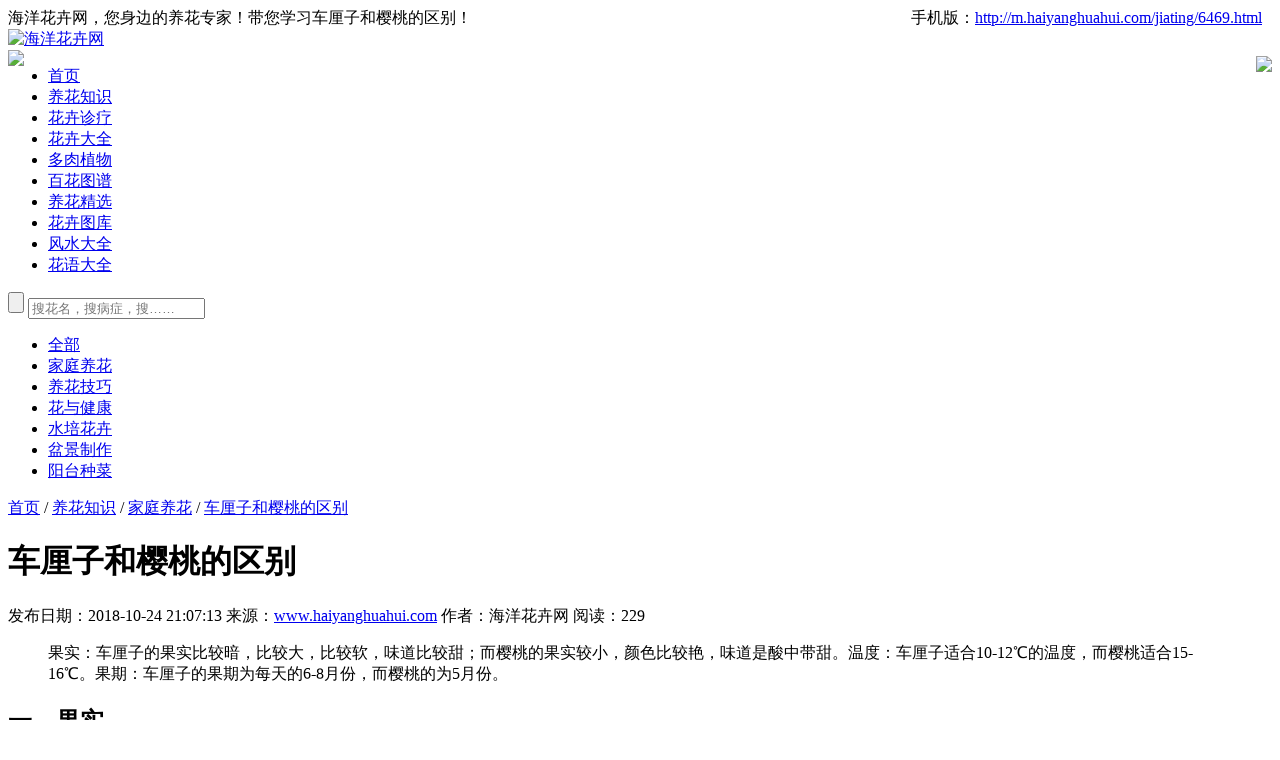

--- FILE ---
content_type: text/html
request_url: http://www.haiyanghuahui.com/jiating/6469.html
body_size: 7168
content:
<!doctype html>
<html>
<head>
  <meta charset="utf-8">
  <title>车厘子和樱桃的区别 - 海洋花卉网</title>
  <meta name="description" content="果实：车厘子的果实比较暗，比较大，比较软，味道比较甜；而樱桃的果实较小，颜色比较艳，味道是酸中带甜。温度：车厘子适合10-12℃的温度，而樱桃适合15-16℃。果期：车厘子的果期为每天的6-8月份，而樱桃的为5月份。" />
  <meta name="keywords" content="车厘子和樱桃的区别,花卉网" />
  <meta name="mobile-agent"  content="format=html5; url=http://m.haiyanghuahui.com/jiating/6469.html">
  <link rel="alternate" media="only screen and (max-width: 640px)" href="http://m.haiyanghuahui.com/jiating/6469.html" >
  <link href="/skin/theme/css/main.css" rel="stylesheet" type="text/css">
  <link href="/skin/theme/css/particulars.css" rel="stylesheet" type="text/css">
  <link href="/skin/theme/css/baikemenu.css" rel="stylesheet" type="text/css">
  <script src="/skin/theme/js/jquery.1.9.1.min.js" type="text/javascript"></script>
  <link rel="canonical" href="http://www.haiyanghuahui.com/jiating/6469.html"/>
  <script src="/skin/theme/js/checkmobile.js" type="text/javascript"></script>
</head>
<body>
  <div class="headerDiv">
  <div class="header_top">
    <div class="header_text"> <span>海洋花卉网，您身边的养花专家！带您学习车厘子和樱桃的区别！</span><span style="float:right;margin-right:10px;">手机版：<a href="http://m.haiyanghuahui.com/jiating/6469.html" target="_blank">http://m.haiyanghuahui.com/jiating/6469.html</a></span></div>
  </div>
  <div class="header_bg">
    <div class="header_bgDiv">
      <div class="logo"> <a href="/"><img src="/skin/theme/images/logo.png" alt="海洋花卉网"></a> </div>
    </div>
    <div><img style="float:left;" src="/skin/theme/images/luntan_bg.png"></div>
    <div class="right_code">  <span style="float:right;margin-top:6px;"> <img src="/skin/theme/images/gifweixin.gif" height="115"> </span> 
    </div>
  </div> 
</div>
<div class="nav">
  <div class="nav_in">
    <div class="menu_left">
      <ul>
        <li><a href="/">首页</a></li>
                <li><a href="/zhishi" class='nav_index'>养花知识</a></li>
                <li><a href="/zhenliao" >花卉诊疗</a></li>
                <li><a href="/daquan" >花卉大全</a></li>
                <li><a href="/duorou" >多肉植物</a></li>
                <li><a href="/tupu" >百花图谱</a></li>
                <li><a href="/jingxuan" >养花精选</a></li>
                <li><a href="/tuku" >花卉图库</a></li>
                <li><a href="/fengshui" >风水大全</a></li>
                 <li><a href="/huayu/" target="_blank" >花语大全</a></li>

      </ul>
    </div>
    <div class="menu_right">
      <div class="search">
        <form class="searchForm" action="https://www.baidu.com/s" target="_blank">
          <input class="searchSub" type="submit" style="cursor:pointer" value=""/>
          <input type="text" placeholder="搜花名，搜病症，搜……" class="searchText" name="wd" value=""/>
          <input type="hidden" name="si" value="www.haiyanghuahui.com">
          <input type="hidden" name="ct" value="2097152">
        </form>
      </div>
    </div>
  </div>
</div>
  <div class="navListDiv">
    <div class="navListBox">
      <ul>
        <li><a href="/zhishi/">全部</a></li>
                <li><a href="/jiating"  class="nav_index" >
          家庭养花        </a></li>
                <li><a href="/jiqiao"  >
          养花技巧        </a></li>
                <li><a href="/jiankang"  >
          花与健康        </a></li>
                <li><a href="/shuipei"  >
          水培花卉        </a></li>
                <li><a href="/penjing"  >
          盆景制作        </a></li>
                <li><a href="/yangtai"  >
          阳台种菜        </a></li>
              </ul>
    </div>
  </div>
  <div class="mainDiv">
    <div class="mainBox">
      <div class="mainBoxL"> 
        <div class="mainLeft"> 
          <div class="BreadNav"><a href="/">首页</a>&nbsp;/&nbsp;<a href="/zhishi/">养花知识</a>&nbsp;/&nbsp;<a href="/jiating/">家庭养花</a> / <a class="hover"  href="/jiating/6469.html">车厘子和樱桃的区别</a></div>
          <div class="clear"></div>
          <div class="contentDiv adimg"> 
            <!-- 标题 -->
            <h1>车厘子和樱桃的区别</h1>
            <div class="font2 adimg"> <span>发布日期：2018-10-24 21:07:13</span> <span>来源：<a href='http://www.haiyanghuahui.com/' target=_blank>www.haiyanghuahui.com</a></span> <span>作者：海洋花卉网</span> <span>阅读：<span id="read"><script src="/e/public/ViewClick/?classid=2&id=6469&addclick=1"></script></span></div>
            <div class="ad1">          
             <!--广告 内容页-左-003 -->
             <div class="_q64bdjprnhj"></div>
             <script type="text/javascript">
              (window.slotbydup = window.slotbydup || []).push({
                id: "u6623459",
                container: "_q64bdjprnhj",
                async: true
              });
            </script>
            <!-- 多条广告如下脚本只需引入一次 -->
            <script type="text/javascript" src="//cpro.baidustatic.com/cpro/ui/cm.js" async="async" defer="defer" >
            </script>
            <!--广告-->
          </div>
          <blockquote> 
            <!-- 摘要 -->
            <p>果实：车厘子的果实比较暗，比较大，比较软，味道比较甜；而樱桃的果实较小，颜色比较艳，味道是酸中带甜。温度：车厘子适合10-12℃的温度，而樱桃适合15-16℃。果期：车厘子的果期为每天的6-8月份，而樱桃的为5月份。</p>
          </blockquote>
          
          <div class="content adimg">
            <h2>一、果实</h2>
<p>车厘子是英文樱桃cherries的音译，也就是外国的樱桃品种。但是，外国的樱桃也和我国的有所不同。先从果实来说，车厘子的果实比较暗，比较大，比较软。味道比较甜，果皮比较厚，但是摸上去弹性很好。而与之相比，樱桃的果实就要小一些，而且摸上去的弹性不如前者。此外，它相对较小，颜色也比较艳，味道是酸中带甜，非常好吃。</p>
<p style="text-align:center;"><img src="http://img.haiyanghuahui.com/file/2            <p> </p>
          </div>
          <p>关键词：车厘子和樱桃的区别,花卉网  </p>
          <p>标签：<a href='/tags-樱桃-0.html' target='_blank'>樱桃</a> <a href='/tags-区别-0.html' target='_blank'>区别</a> 

        <a href="/topic/yingtao" title="樱桃" class="c1" target="_blank">樱桃</a><br><a href="/topic/qubie" title="区别" class="c1" target="_blank">区别</a><br>      </p>
      <p>转载《<a href="http://www.haiyanghuahui.com/jiating/6469.html">车厘子和樱桃的区别</a>》   网址请标明 http://www.haiyanghuahui.com /jiating/6469.html</p>
      <div style="text-align:center">
       <a class="morebn" href="https://www.baidu.com/s?wd=车厘子和樱桃的区别,花卉网&si=haiyanghuahui.com&ct=2097152" target="_blank" rel="nofollow"> >> 查看更多相似文章 </a>
     </div>



     <div class="connext adimg"> <span class="nextup"><a href='/jiating/6468.html'>多肉植物喜阴还是喜阳</a></span> <span class="next"><a href='/jiating/6470.html'>红爪的养殖方法</a></span> </div>
     <!--百度分享s-->
     <div style="height:50px" class="adimg"> 
      <span class="bdsharebuttonbox" style="float:left; margin-top:20px; margin-bottom:20px" data-bd-bind="1472717088477"> 
        <span style="float:left; line-height:57px; margin-right:18px; color:#44B549; font-size:20px">分享给小伙伴：</span> <span style="float:right"> 
        <a href="#" class="bds_more" data-cmd="more"></a> 
        <a href="#" class="bds_weixin" data-cmd="weixin" title="分享到微信"></a> 
        <a href="#" class="bds_sqq" data-cmd="sqq" title="分享到QQ好友"></a> 
        <a href="#" class="bds_qzone" data-cmd="qzone" title="分享到QQ空间"></a> 
        <a href="#" class="bds_tsina" data-cmd="tsina" title="分享到新浪微博"></a> 
        <a href="#" class="bds_tqq" data-cmd="tqq" title="分享到腾讯微博"></a> 
        <a href="#" class="bds_tieba" data-cmd="tieba" title="分享到百度贴吧"></a> 
      </span> 
    </span> 
    <script type="text/javascript">
     window._bd_share_config={"common":{"bdSnsKey":{},"bdText":"","bdMini":"2","bdMiniList":false,"bdPic":"","bdStyle":"0","bdSize":"32"},"share":{}};
     with(document)0[(getElementsByTagName('head')[0]||body).appendChild(createElement('script')).src='http://bdimg.share.baidu.com/static/api/js/share.js?v=89343201.js?cdnversion='+~(-new Date()/36e5)];
   </script> 
 </div>
 <div class="clear"></div>
 <!--百度分享e--> 
</div>
<!----> 
</div>
<!--底部s--> 
<!--广告 内容页-左-002 -->
<div class="_nz1rdouhix"></div>
<script type="text/javascript">
  (window.slotbydup = window.slotbydup || []).push({
    id: "u6623456",
    container: "_nz1rdouhix",
    async: true
  });
</script>
<!--广告-->
<!-- 底部推荐文章 S -->
<div class="mainleft_down">

  <h3>猜您喜欢：</h3>
  <!--广告 内容页-左-004 -->
  <div class="_i2t3dsl7vsg"></div>
  <script type="text/javascript">
    (window.slotbydup = window.slotbydup || []).push({
      id: "u6623475",
      container: "_i2t3dsl7vsg",
      async: true
    });
  </script>
  <!--广告-->
  <h3>更多喜欢：</h3>
  <!--广告 内容页-左-005 -->
  <div class="_660p3uccske"></div>
  <script type="text/javascript">
    (window.slotbydup = window.slotbydup || []).push({
      id: "u6623798",
      container: "_660p3uccske",
      async: true
    });
  </script>
  <!--广告-->


</div>
</div>
<!--右侧s-->
<div class="mainRight"> 
  <!--广告内容页001-->
  <div class="_mnut1sl2dm8"></div>
  <script type="text/javascript">
    (window.slotbydup = window.slotbydup || []).push({
      id: "u6623324",
      container: "_mnut1sl2dm8",
      async: true
    });
  </script>
  <!--广告-->

  <!--PC-内嵌-360-->
  <script src='/d/js/acmsd/thea14.js'></script>
  <!--广告-->
  <!--广告内容页002-->
  <div class="_5i2fepc57bk"></div>
  <script type="text/javascript">
    (window.slotbydup = window.slotbydup || []).push({
      id: "u6623326",
      container: "_5i2fepc57bk",
      async: true
    });
  </script>
  <!--广告-->
  <div id="sp-nav-newc-right" class="sp-nav-newc-right">
    <div class="sp-nav-tbg"></div>
    <ul class="spnavc-right">
            <li><a  class="over" href="/tags-%E8%8A%B1%E5%8D%89%E5%9B%BE%E6%A1%88-0.html"  target="_blank"  >花卉图案</a></li>            <li><a  class="over" href="/tags-%E8%8A%B1%E5%8D%89%E7%9B%86%E6%99%AF-0.html"  target="_blank"  >花卉盆景</a></li>            <li><a  class="over" href="/tags-%E6%B8%A9%E5%AE%A4%E8%8A%B1%E5%8D%89-0.html"  target="_blank"  >温室花卉</a></li>            <li><a  class="over" href="/tags-%E8%8A%B1%E5%8D%89%E5%90%8D%E7%A7%B0-0.html"  target="_blank"  >花卉名称</a></li>            <li><a  class="over" href="/tags-%E8%8A%B1%E5%8D%89%E7%A7%8D%E7%B1%BB-0.html"  target="_blank"  >花卉种类</a></li>            <li><a  class="over" href="/tags-%E8%8A%B1%E5%8D%89%E7%BD%91%E7%AB%99-0.html"  target="_blank"  >花卉网站</a></li>            <li><a  class="over" href="/tags-%E6%B0%B4%E6%A4%8D%E8%8A%B1%E5%8D%89-0.html"  target="_blank"  >水植花卉</a></li>            <li><a  class="over" href="/tags-%E5%A4%A7%E7%9B%86%E8%8A%B1%E5%8D%89-0.html"  target="_blank"  >大盆花卉</a></li>            <li><a  class="over" href="/tags-%E8%8A%B1%E5%8D%89%E7%A7%BB%E7%9B%86-0.html"  target="_blank"  >花卉移盆</a></li>            <li><a  class="over" href="/tags-%E8%8A%B1%E5%8D%89%E5%80%92%E7%9B%86-0.html"  target="_blank"  >花卉倒盆</a></li>            <li><a  class="over" href="/tags-%E8%8A%B1%E5%8D%89%E7%BB%BF%E5%8C%96-0.html"  target="_blank"  >花卉绿化</a></li>            <li><a  class="over" href="/tags-%E6%9C%A8%E6%A4%8D%E8%8A%B1%E5%8D%89-0.html"  target="_blank"  >木植花卉</a></li>            <li><a  class="over" href="/tags-%E4%B8%80%E7%A7%8D%E8%8A%B1%E5%8D%89-0.html"  target="_blank"  >一种花卉</a></li>            <li><a  class="over" href="/tags-%E8%8A%B1%E6%9C%A8%E8%8A%B1%E5%8D%89-0.html"  target="_blank"  >花木花卉</a></li>            <li><a  class="over" href="/tags-%E8%8A%B1%E5%8D%89%E4%B8%AD%E5%BF%83-0.html"  target="_blank"  >花卉中心</a></li>            <li><a  class="over" href="/tags-%E9%95%BF%E5%8F%B6%E8%8A%B1%E5%8D%89-0.html"  target="_blank"  >长叶花卉</a></li>            <li><a  class="over" href="/tags-%E8%8A%B1%E5%8D%89%E7%9B%86%E6%91%98-0.html"  target="_blank"  >花卉盆摘</a></li>            <li><a  class="over" href="/tags-%E8%8A%B1%E5%8D%89%E7%8E%AB%E7%91%B0-0.html"  target="_blank"  >花卉玫瑰</a></li>            <li><a  class="over" href="/tags-%E8%8A%B1%E5%8D%89%E8%A7%82%E8%B5%8F-0.html"  target="_blank"  >花卉观赏</a></li>            <li><a  class="over" href="/tags-%E6%8F%8F%E5%86%99%E8%8A%B1%E5%8D%89-0.html"  target="_blank"  >描写花卉</a></li>            <div class="sp-nav-fbg"></div>
    </div>
    <!--广告内容页003-->
    <div class="_9y3fiiwe1rd"></div>
    <script type="text/javascript">
      (window.slotbydup = window.slotbydup || []).push({
        id: "u6623328",
        container: "_9y3fiiwe1rd",
        async: true
      });
    </script>
    <!--广告-->

  <!--广告内容页004-->
  <div class="_ce142s8ttk"></div>
  <script type="text/javascript">
    (window.slotbydup = window.slotbydup || []).push({
      id: "u6623451",
      container: "_ce142s8ttk",
      async: true
    });
  </script>
  <!--广告-->

<div class="Ritem">
  <div class="wztitle">大家都在读</div>
  <ul class="side_class3">
      <li>
    <div class="limg"> <a href="/jiating/43021.html" target="_blank" title="庭院十大吉祥之花,庭院养什么花风水好?"> <img src="http://img.haiyanghuahui.com/file/2024/1219/6b5d376584e418181bef04065d8d8495.jpg" alt="庭院十大吉祥之花,庭院养什么花风水好?" title="庭院十大吉祥之花,庭院养什么花风水好?"> </a> 
    </div>
    <div class="rtext">
      <div class="side3_title"><a href="/jiating/43021.html" target="_blank" title="庭院十大吉祥之花,庭院养什么花风水好?"> 庭院十大吉祥之花,庭院养什么花风水好? </a></div>
      <div class="side3_redu">2120</div>
    </div>
    <div style="clear:both"></div>
  </li>
     <li>
    <div class="limg"> <a href="/jiqiao/43018.html" target="_blank" title="长寿花什么时候开花,长寿花花期有多长(图文)"> <img src="http://img.haiyanghuahui.com/file/2024/1219/55dc406d5e838422899893ba4cc0bec0.jpg" alt="长寿花什么时候开花,长寿花花期有多长(图文)" title="长寿花什么时候开花,长寿花花期有多长(图文)"> </a> 
    </div>
    <div class="rtext">
      <div class="side3_title"><a href="/jiqiao/43018.html" target="_blank" title="长寿花什么时候开花,长寿花花期有多长(图文)"> 长寿花什么时候开花,长寿花花期有多长(图文) </a></div>
      <div class="side3_redu">5701</div>
    </div>
    <div style="clear:both"></div>
  </li>
     <li>
    <div class="limg"> <a href="/jiqiao/43017.html" target="_blank" title="荷花的特点，荷花形态特征和养护方法"> <img src="http://img.haiyanghuahui.com/file/202203/3be222efcecd6d0d160fabc7d08232f0.jpg" alt="荷花的特点，荷花形态特征和养护方法" title="荷花的特点，荷花形态特征和养护方法"> </a> 
    </div>
    <div class="rtext">
      <div class="side3_title"><a href="/jiqiao/43017.html" target="_blank" title="荷花的特点，荷花形态特征和养护方法"> 荷花的特点，荷花形态特征和养护方法 </a></div>
      <div class="side3_redu">6063</div>
    </div>
    <div style="clear:both"></div>
  </li>
     <li>
    <div class="limg"> <a href="/jiqiao/43016.html" target="_blank" title="文心兰一年开几次花，用什么土种比较好(开花条件)"> <img src="http://img.haiyanghuahui.com/file/202203/bce17eae633c1294b090cfcc2aa1e3ae.jpg" alt="文心兰一年开几次花，用什么土种比较好(开花条件)" title="文心兰一年开几次花，用什么土种比较好(开花条件)"> </a> 
    </div>
    <div class="rtext">
      <div class="side3_title"><a href="/jiqiao/43016.html" target="_blank" title="文心兰一年开几次花，用什么土种比较好(开花条件)"> 文心兰一年开几次花，用什么土种比较好(开花条件) </a></div>
      <div class="side3_redu">5916</div>
    </div>
    <div style="clear:both"></div>
  </li>
     <li>
    <div class="limg"> <a href="/jiqiao/43014.html" target="_blank" title="腊梅的种植技术及注意事项(腊梅花的栽培养殖方法)"> <img src="http://img.haiyanghuahui.com/file/202203/3d23596075640c0cbb02876018a0dbd0.jpg" alt="腊梅的种植技术及注意事项(腊梅花的栽培养殖方法)" title="腊梅的种植技术及注意事项(腊梅花的栽培养殖方法)"> </a> 
    </div>
    <div class="rtext">
      <div class="side3_title"><a href="/jiqiao/43014.html" target="_blank" title="腊梅的种植技术及注意事项(腊梅花的栽培养殖方法)"> 腊梅的种植技术及注意事项(腊梅花的栽培养殖方法) </a></div>
      <div class="side3_redu">10360</div>
    </div>
    <div style="clear:both"></div>
  </li>
     <li>
    <div class="limg"> <a href="/jiqiao/43013.html" target="_blank" title="芍药花什么时候开（芍药花日常养护方法）"> <img src="http://img.haiyanghuahui.com/file/202203/e43e5217ad0875f4efacaaa5460c1c44.jpg" alt="芍药花什么时候开（芍药花日常养护方法）" title="芍药花什么时候开（芍药花日常养护方法）"> </a> 
    </div>
    <div class="rtext">
      <div class="side3_title"><a href="/jiqiao/43013.html" target="_blank" title="芍药花什么时候开（芍药花日常养护方法）"> 芍药花什么时候开（芍药花日常养护方法） </a></div>
      <div class="side3_redu">4439</div>
    </div>
    <div style="clear:both"></div>
  </li>
    
  <div style=" clear:both"></div>
</ul>
</div>
<!--热卖-->
<!--广告内容页005-->
<div class="_zqtk2xeh2sb"></div>
<script type="text/javascript">
  (window.slotbydup = window.slotbydup || []).push({
    id: "u6623452",
    container: "_zqtk2xeh2sb",
    async: true
  });
</script>
<!--广告-->
<div id="sp-nav-newc-right" class="sp-nav-newc-right">
  <div class="sp-nav-tbg"></div>
  <ul class="spnavc-right">
        <li><a  class="over" href="/e/tags/?tagid=14"  target="_blank"  >家庭花卉养殖方法</a></li>        <li><a  class="over" href="/e/tags/?tagid=13"  target="_blank"  >花卉养殖方法大全</a></li>        <li><a  class="over" href="/e/tags/?tagid=12"  target="_blank"  >室内花卉养殖方法</a></li>        <li><a  class="over" href="/e/tags/?tagid=11"  target="_blank"  >花卉养殖方法</a></li>        <li><a  class="over" href="/e/tags/?tagid=49"  target="_blank"  >花卉种植方法</a></li>        <li><a  class="over" href="/e/tags/?tagid=506447"  target="_blank"  >方法</a></li>        <li><a  class="over" href="/e/tags/?tagid=118"  target="_blank"  >养殖花卉大全</a></li>        <li><a  class="over" href="/e/tags/?tagid=167"  target="_blank"  >适合室内养殖的花卉</a></li>        <li><a  class="over" href="/e/tags/?tagid=207"  target="_blank"  >100种花卉的养殖方法</a></li>        <li><a  class="over" href="/e/tags/?tagid=435656"  target="_blank"  >风水</a></li>        <li><a  class="over" href="/e/tags/?tagid=186"  target="_blank"  >家庭养殖花卉</a></li>        <li><a  class="over" href="/e/tags/?tagid=317"  target="_blank"  >发财树叶子发黄</a></li>        <li><a  class="over" href="/e/tags/?tagid=318"  target="_blank"  >富贵竹叶子发黄</a></li>        <li><a  class="over" href="/e/tags/?tagid=372"  target="_blank"  >玻璃翠养殖方法</a></li>        <li><a  class="over" href="/e/tags/?tagid=47"  target="_blank"  >花卉怎样种植</a></li>        <li><a  class="over" href="/e/tags/?tagid=342"  target="_blank"  >养花技巧与方法</a></li>        <li><a  class="over" href="/e/tags/?tagid=2"  target="_blank"  >养殖方法</a></li>        <li><a  class="over" href="/e/tags/?tagid=319"  target="_blank"  >绿萝叶子发黄</a></li>        <li><a  class="over" href="/e/tags/?tagid=422"  target="_blank"  >绿萝叶子啤酒方法</a></li>        <li><a  class="over" href="/e/tags/?tagid=631"  target="_blank"  >怎么养</a></li>        <div class="sp-nav-fbg"></div>
  </div>
</div>
<!--右侧e-->
<div class="clear"></div>
<!--底部e--> 
</div>
</div>
<div class="footerLine"></div>
<div class="footerDiv">
  <div class="b_left">
  <div class="banquan" style="margin:10px;"><a href="/daquan/" target="_blank">花卉图片大全</a> | <a href="/zhishi/" target="_blank">花卉养殖方法</a> | <a href="/zhishi/" target="_blank">花卉养殖技巧</a> | <a href="/daquan/" target="_blank">植物图片大全</a> | <a href="/region.html" target="_blank">花卉生长地区</a> | <a href="http://tao.haiyanghuahui.com/" target="_blank">淘便宜优惠券</a> | <a href="http://www.zhi500.com" target="_blank">值500优惠券</a></div>
    <div class="banquan" style="margin:10px;">Copyright © 2013-2023   海洋花卉网  http://www.haiyanghuahui.com/  版权所有 <a href="https://beian.miit.gov.cn"  target="_blank">鲁ICP备19011650号-1</a></div>
    <div style="margin:10px;">网站已运行<script language="javascript">
      var now=new Date();var spday=new Date(2013,08,09);a=(now.getTime()-spday.getTime())/(24*60*60*1000);a=Math.ceil(a); document.write
      ("<b>"+a+"</b>");</script>天  <a href="/sitemap.html" target="_blank">网站地图</a>  <a href="/sitemap.xml">XML</a>   <script type="text/javascript" src="https://s13.cnzz.com/z_stat.php?id=5638064&web_id=5638064"></script><a href="http://www.haiyanghuahui.com/">养花网</a>商务合作及投稿请联系  QQ:2595585128</div>
      <p> 本站<a href="/tags.html">花卉关键词</a>资料均来源互联网整理，版权归作者所有，若侵犯了您的版权，联系我们。</p>
<p>本页阅读量<span id="busuanzi_value_page_pv"></span>次 | 本站总访问量<span id="busuanzi_value_site_pv"></span>次</span> | 本站总访客数<span id="busuanzi_value_site_uv"></span>人 </p>
    </div>
    <div class="b_right">
      <div style="float:left;margin-right:40px;"> <img src="/skin/theme/images/wechat_code.png" width="134" height="134" alt="关注养花大全" title="关注养花大全">
        <div> 海洋花卉微信号 </div>
      </div>
      <div style="float:left;"> <img src="/skin/theme/images/app_code.png" width="134" height="134" alt="花卉网手机版" title="花卉网手机版">
        <div> 养花网手机版 </div>
      </div>
    </div>
  </div>
  <!--底部e--> 
  <!-- 右侧回到顶部 --> 
  <!-- 代码 开始 -->
  <div class="go-top dn" id="go-top"> <a href="javascript:;" class="share">
    <div class="shareDiv"> <span class="shareA a1" onclick="javascript:openShare('tieba');"></span> <span class="shareA a2" onclick="javascript:openShare('tqq');"></span> <span class="shareA a3" onclick="javascript:openShare('tsina');"></span> <span class="shareA a4" onclick="javascript:openShare('qzone');"></span> <span class="shareA a5" onclick="javascript:openShare('sqq');"></span> <span class="shareA a6" onclick="javascript:openwx();"></span> </div>
  </a> 
  <!--<a href="javascript:;" class="feedback"></a>--> 
  <a href="javascript:;" class="go"></a> </div>
  <div id="bdshare_weixin_qrcode_dialog_bg" class="bdshare_weixin_qrcode_dialog_bg" >
    <div class="title"> <span class="left">分享到微信朋友圈</span> <span class="right" id="closeqr">×</span> </div>
    <div class="qrimg"><img src="" id="qrimg" width="200" height="200" /></div>
    <div class="content"> 打开微信，点击底部的“发现”，<br />
      使用“扫一扫”即可将网页分享至朋友圈。 </div>
    </div>
    <script type="text/javascript">
      $(window).on('scroll',function(){
  //右侧悬浮
  var st = $(document).scrollTop();
  if( st > 600 ){
    var cw=document.documentElement.clientWidth;
    if(cw>1268){
      h=(cw/2)+620;
    }else{
      h=cw-70;
    }
    $('#go-top').css({'left':h});
    $('#go-top').fadeIn(function(){
      $(this).removeClass('dn');
    });
  }else{
    $('#go-top').fadeOut(function(){
      $(this).addClass('dn');
    });
  } 
});
      $('#go-top .go').on('click',function(){
        $('html,body').animate({'scrollTop':0},500);
      });
      $('#go-top .share').hover(function(){
        $(".shareDiv").show();
      },function(){
        $(".shareDiv").hide();
      });
      function openShare(t){
  //获取网页信息
  var title = encodeURI(document.title);
  var url = encodeURI(window.location.href);
  //贴吧
  if(t == "tieba"){
    var gourl = "http://tieba.baidu.com/f/commit/share/openShareApi?url="+url+"&title="+title;
  }else if(t == "tqq"){
    var gourl = "http://share.v.t.qq.com/index.php?c=share&a=index&url="+url+"&title="+title;
  }else if(t == "tsina"){
    var gourl = "http://service.weibo.com/share/share.php?url="+url+"&title="+title;
  }else if(t == "qzone"){
    var gourl = "http://sns.qzone.qq.com/cgi-bin/qzshare/cgi_qzshare_onekey?url="+url+"&title="+title;
  }else if(t == "sqq"){
    var gourl = "http://connect.qq.com/widget/shareqq/index.html?url="+url+"&title="+title;
  }
  window.open(gourl);
}
//打开微信
function openwx(){
  $("#bdshare_weixin_qrcode_dialog_bg").show();
  if($("#qrimg").attr("src") == ""){
    $("#qrimg").attr("src","/e/extend/code/code.php?url="+encodeURI(window.location.href));
  }
}
$("#closeqr").click(function(){
  $("#bdshare_weixin_qrcode_dialog_bg").hide();
});
</script> 
<!-- 分享E --> 


<script async src="//busuanzi.ibruce.info/busuanzi/2.3/busuanzi.pure.mini.js"></script>


<script>
  (function(){
    var bp = document.createElement('script');
    var curProtocol = window.location.protocol.split(':')[0];
    if (curProtocol === 'https') {
      bp.src = 'https://zz.bdstatic.com/linksubmit/push.js';
    }
    else {
      bp.src = 'http://push.zhanzhang.baidu.com/push.js';
    }
    var s = document.getElementsByTagName("script")[0];
    s.parentNode.insertBefore(bp, s);
  })();
</script>


<script>
var _hmt = _hmt || [];
(function() {
  var hm = document.createElement("script");
  hm.src = "https://hm.baidu.com/hm.js?8aed560f3213d3618e9c71e0bb1e5aca";
  var s = document.getElementsByTagName("script")[0]; 
  s.parentNode.insertBefore(hm, s);
})();
</script>

</body>
</html>

--- FILE ---
content_type: text/html; charset=utf-8
request_url: http://www.haiyanghuahui.com/e/public/ViewClick/?classid=2&id=6469&addclick=1
body_size: 42
content:
document.write('229');